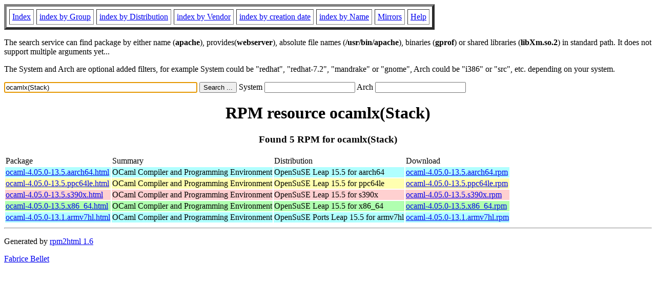

--- FILE ---
content_type: text/html; charset=UTF-8
request_url: https://fr.rpmfind.net/linux/rpm2html/search.php?query=ocamlx(Stack)
body_size: 3905
content:
<!DOCTYPE HTML PUBLIC "-//W3C//DTD HTML 4.0 Transitional//EN">
<html>
<head>
<title>RPM resource ocamlx(Stack)</title><meta name="GENERATOR" content="rpm2html 1.6">
</head>
<body bgcolor="#ffffff" text="#000000" onLoad="document.forms[0].query.focus()">
<table border=5 cellspacing=5 cellpadding=5>
<tbody>
<tr>
<td><a href="/linux/RPM/index.html">Index</a></td>
<td><a href="/linux/RPM/Groups.html">index by Group</a></td>
<td><a href="/linux/RPM/Distribs.html">index by Distribution</a></td>
<td><a href="/linux/RPM/Vendors.html">index by Vendor</a></td>
<td><a href="/linux/RPM/ByDate.html">index by creation date</a></td>
<td><a href="/linux/RPM/ByName.html">index by Name</a></td>
<td><a href="/linux/rpm2html/mirrors.html">Mirrors</a></td>
<td><a href="/linux/rpm2html/help.html">Help</a></td>
</tr>
</tbody></table>
<p> The search service can find package by either name (<b>apache</b>),
provides(<b>webserver</b>), absolute file names (<b>/usr/bin/apache</b>),
binaries (<b>gprof</b>) or shared libraries (<b>libXm.so.2</b>) in
standard path. It does not support multiple arguments yet...
<p> The System and Arch are optional added filters, for example
System could be "redhat", "redhat-7.2", "mandrake" or "gnome", 
Arch could be "i386" or "src", etc. depending on your system.
<p>
<form action="/linux/rpm2html/search.php?query=ocamlx%28Stack%29"
      enctype="application/x-www-form-urlencoded" method="GET">
  <input name="query" type="TEXT" size="45" value="ocamlx(Stack)">
  <input name=submit type=submit value="Search ...">
  System <input name="system" type="TEXT" size="20" value="">
  Arch <input name="arch" type="TEXT" size="20" value="">
</form>
<h1 align='center'>RPM resource ocamlx(Stack)</h1><h3 align='center'> Found 5 RPM for ocamlx(Stack)
</h3><table><tbody>
<tr><td>Package</td><td>Summary</td><td>Distribution</td><td>Download</td></tr>
<tr bgcolor='#b0ffff'><td><a href='/linux/RPM/opensuse/15.5/aarch64/ocaml-4.05.0-13.5.aarch64.html'>ocaml-4.05.0-13.5.aarch64.html</a></td><td>OCaml Compiler and Programming Environment</td><td>OpenSuSE Leap 15.5 for aarch64</td><td><a href='/linux/opensuse/distribution/leap/15.5/repo/oss/aarch64/ocaml-4.05.0-13.5.aarch64.rpm'>ocaml-4.05.0-13.5.aarch64.rpm</a></td></tr><tr bgcolor='#ffffb0'><td><a href='/linux/RPM/opensuse/15.5/ppc64le/ocaml-4.05.0-13.5.ppc64le.html'>ocaml-4.05.0-13.5.ppc64le.html</a></td><td>OCaml Compiler and Programming Environment</td><td>OpenSuSE Leap 15.5 for ppc64le</td><td><a href='/linux/opensuse/distribution/leap/15.5/repo/oss/ppc64le/ocaml-4.05.0-13.5.ppc64le.rpm'>ocaml-4.05.0-13.5.ppc64le.rpm</a></td></tr><tr bgcolor='#ffd0d0'><td><a href='/linux/RPM/opensuse/15.5/s390x/ocaml-4.05.0-13.5.s390x.html'>ocaml-4.05.0-13.5.s390x.html</a></td><td>OCaml Compiler and Programming Environment</td><td>OpenSuSE Leap 15.5 for s390x</td><td><a href='/linux/opensuse/distribution/leap/15.5/repo/oss/s390x/ocaml-4.05.0-13.5.s390x.rpm'>ocaml-4.05.0-13.5.s390x.rpm</a></td></tr><tr bgcolor='#b0ffb0'><td><a href='/linux/RPM/opensuse/15.5/x86_64/ocaml-4.05.0-13.5.x86_64.html'>ocaml-4.05.0-13.5.x86_64.html</a></td><td>OCaml Compiler and Programming Environment</td><td>OpenSuSE Leap 15.5 for x86_64</td><td><a href='/linux/opensuse/distribution/leap/15.5/repo/oss/x86_64/ocaml-4.05.0-13.5.x86_64.rpm'>ocaml-4.05.0-13.5.x86_64.rpm</a></td></tr><tr bgcolor='#b0ffff'><td><a href='/linux/RPM/opensuse/ports/15.5/armv7hl/ocaml-4.05.0-13.1.armv7hl.html'>ocaml-4.05.0-13.1.armv7hl.html</a></td><td>OCaml Compiler and Programming Environment</td><td>OpenSuSE Ports Leap 15.5 for armv7hl</td><td><a href='/linux/opensuse/ports/armv7hl/distribution/leap/15.5/repo/oss/armv7hl/ocaml-4.05.0-13.1.armv7hl.rpm'>ocaml-4.05.0-13.1.armv7hl.rpm</a></td></tr></tbody></table>
<hr>
<p>Generated by <a href="/linux/rpm2html/">rpm2html 1.6</a>
<p><a href="mailto:fabrice@bellet.info">Fabrice Bellet</a>

</body>
</html>

